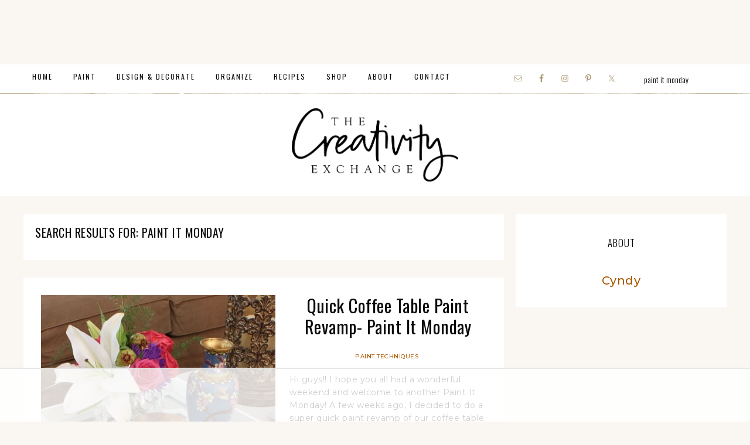

--- FILE ---
content_type: text/html
request_url: https://api.intentiq.com/profiles_engine/ProfilesEngineServlet?at=39&mi=10&dpi=936734067&pt=17&dpn=1&iiqidtype=2&iiqpcid=2adb0744-4aec-47bd-a69e-a45fdacb273b&iiqpciddate=1768775077842&pcid=2405e15a-818c-4fa8-b60c-32026c7518cd&idtype=3&gdpr=0&japs=false&jaesc=0&jafc=0&jaensc=0&jsver=0.33&testGroup=A&source=pbjs&ABTestingConfigurationSource=group&abtg=A&vrref=https%3A%2F%2Fwww.thecreativityexchange.com
body_size: 52
content:
{"abPercentage":97,"adt":1,"ct":2,"isOptedOut":false,"data":{"eids":[]},"dbsaved":"false","ls":true,"cttl":86400000,"abTestUuid":"g_4fa8938d-1d08-4b90-98c6-b1193f4903ef","tc":9,"sid":-1725477455}

--- FILE ---
content_type: text/html; charset=utf-8
request_url: https://www.google.com/recaptcha/api2/aframe
body_size: 268
content:
<!DOCTYPE HTML><html><head><meta http-equiv="content-type" content="text/html; charset=UTF-8"></head><body><script nonce="1IS87Cmxsxk907zaLvV5PA">/** Anti-fraud and anti-abuse applications only. See google.com/recaptcha */ try{var clients={'sodar':'https://pagead2.googlesyndication.com/pagead/sodar?'};window.addEventListener("message",function(a){try{if(a.source===window.parent){var b=JSON.parse(a.data);var c=clients[b['id']];if(c){var d=document.createElement('img');d.src=c+b['params']+'&rc='+(localStorage.getItem("rc::a")?sessionStorage.getItem("rc::b"):"");window.document.body.appendChild(d);sessionStorage.setItem("rc::e",parseInt(sessionStorage.getItem("rc::e")||0)+1);localStorage.setItem("rc::h",'1768775084603');}}}catch(b){}});window.parent.postMessage("_grecaptcha_ready", "*");}catch(b){}</script></body></html>

--- FILE ---
content_type: text/css
request_url: https://ads.adthrive.com/sites/53057454208f222c05b9a281/ads.min.css
body_size: 807
content:
.adthrive-comscore{
margin-bottom:0 !important;
padding-bottom:100px;
background-color: #af9c78;
}

.adthrive-comscore span, .adthrive-ccpa-link, .adthrive-ccpa-link a {
    color: #fff;
    font-family: "Montserrat",sans-serif;
    font-weight: 300;
    font-size: 9px;
    letter-spacing: 2px;
    line-height: 1;
    text-align: center;
    text-transform: uppercase;
    border-top:none;
}

/* confirm click footer ad fix test */
body.adthrive-device-phone .adthrive-footer.adthrive-sticky {
padding-top:0px;
overflow:visible !important;
border-top:0px !important;
}
body.adthrive-device-phone .adthrive-sticky.adthrive-footer>.adthrive-close {
top:-25px !important;
right:0px !important;
border-radius: 0px !important;
line-height: 24px !important;
font-size: 24px !important;
}
/* confirm click footer ad fix test  end */


/* Font Size */
body {
font-size:20px!important;
line-height:1.6;
}
/* END Font Size */


--- FILE ---
content_type: text/plain
request_url: https://rtb.openx.net/openrtbb/prebidjs
body_size: -236
content:
{"id":"aee0c36e-b40c-4e5a-b2b6-b9247701b64d","nbr":0}

--- FILE ---
content_type: text/plain
request_url: https://rtb.openx.net/openrtbb/prebidjs
body_size: -236
content:
{"id":"cb9555d5-a4d1-4834-b19a-3aa6d8757a42","nbr":0}

--- FILE ---
content_type: text/plain
request_url: https://rtb.openx.net/openrtbb/prebidjs
body_size: -236
content:
{"id":"4f99d5a5-1f0f-4581-80c1-21738b0e6bba","nbr":0}

--- FILE ---
content_type: text/plain
request_url: https://rtb.openx.net/openrtbb/prebidjs
body_size: -236
content:
{"id":"abaedc12-6879-4b00-9b3a-7a91e8b1742a","nbr":0}

--- FILE ---
content_type: text/plain; charset=utf-8
request_url: https://ads.adthrive.com/http-api/cv2
body_size: 11949
content:
{"om":["-xNi85QNX5k","012nnesp","03621zun","06htwlxm","0929nj63","0av741zl","0b0m8l4f","0cpicd1q","0iyi1awv","0ka5pd9v","0l51bbpm","0nkew1d9","0sm4lr19","1","10011/3b4b6b88bd3ac925e26c33fe3d42d63d","1011_302_56651430","1011_302_56651545","1011_302_56651692","1011_302_56651697","1011_302_56652054","1011_302_57050982","1011_302_57055686","1011_302_57055873","1011_302_57055986","1011_302_57056021","1019_514444827","1028_8728253","10310289136970_462792978","10310289136970_491345701","10339426-5836008-0","10877374","10ua7afe","110_576777115309199355","110_576857699833602496","110_583548785518836492","11142692","11509227","11519008","11625846","11633448","11707926","1185:1609898140","1185:1610326728","11896988","11928168","11928170","11928172","11928175","11999803","12010080","12010084","12010088","12123650","12142259","12151247","12219633","12219634","124682_623","124684_166","124843_8","124844_19","124848_7","124853_7","12491645","12491656","12500344","13mvd7kb","1606221","1610326628","1610326728","1611092","16x7UEIxQu8","17_23391176","17_23391194","17_23391215","17_23391296","17_24104657","17_24104672","17_24104693","17_24104696","17_24104714","17_24104720","17_24104726","17_24632116","17_24632123","17_24683311","17_24683312","17_24683315","17_24683319","17_24696311","17_24696317","17_24696318","17_24696319","17_24696320","17_24696321","17_24696334","17_24696335","17_24696337","17_24696340","17_24696341","17_24766942","17_24766946","17_24766948","17_24766951","17_24766955","17_24766962","17_24766968","17_24766970","17_24766984","17_24766988","17_24767197","17_24767200","17_24767202","17_24767210","17_24767215","17_24767217","17_24767221","17_24767222","17_24767223","17_24767226","17_24767229","17_24767234","17_24767239","17_24767241","17_24767242","17_24767244","17_24767245","17_24767248","17_24767251","17_24767255","17_24767545","17_24767560","17_24767562","17_24767566","17_24767608","1854604436762657","1891/84814","192987dwrq3","197dwrq3","19ijfw1a","19r1igh7","1IWwPyLfI28","1bmp02l7","1dwefsfs","1h7yhpl7","1m7ow47i","1slaf8if","1vo0zc6d","1zp8pjcw","1zuc5d3f","1zx7wzcw","201672024","202430_200_EAAYACog7t9UKc5iyzOXBU.xMcbVRrAuHeIU5IyS9qdlP9IeJGUyBMfW1N0_","202430_200_EAAYACogfp82etiOdza92P7KkqCzDPazG1s0NmTQfyLljZ.q7ScyBDr2wK8_","20421090_200_EAAYACogyy0RzHbkTBh30TNsrxZR28Ohi-3ey2rLnbQlrDDSVmQyBCEE070_","206_549410","206_549423","2132:42072323","2132:42828301","2132:42828302","2132:44420222","2132:44764998","2132:45327622","2132:45327625","2132:45361388","2132:45410878","2132:45519405","2132:45563097","2132:45563177","2132:45970184","2132:45999649","2132:46039087","2132:46039088","2132:46039549","2132:46039897","2132:46039901","2132:46039902","2149:10868755","2149:12123650","2149:12147059","2149:12151096","2149:12156461","2179:579593739337040696","2179:585139266317201118","2179:587183202622605216","2179:588366512778827143","2179:588463996220411211","2179:588837179414603875","2179:588969843258627169","2179:589289985696794383","2179:589318202881681006","2179:590157627360862445","2179:591283456202345442","2179:594033992319641821","2249:553779915","2249:553782314","2249:581439030","2249:647637518","2249:650628025","2249:657213025","2249:672917669","2249:674673693","2249:680353640","2249:691925891","2249:701278088","2249:703430542","2249:704194990","226226131","226226132","2307:0b0m8l4f","2307:0hly8ynw","2307:0is68vil","2307:0ka5pd9v","2307:19ijfw1a","2307:1zuc5d3f","2307:28u7c6ez","2307:2xe5185b","2307:3o9hdib5","2307:4fk9nxse","2307:4qxmmgd2","2307:4rfhl2qu","2307:5loeumqb","2307:74scwdnj","2307:77gj3an4","2307:814nwzqa","2307:8fdfc014","2307:8orkh93v","2307:9krcxphu","2307:9nex8xyd","2307:9t6gmxuz","2307:a2uqytjp","2307:a566o9hb","2307:abhu2o6t","2307:auyahd87","2307:b41rck4a","2307:be4hm1i2","2307:bj4kmsd6","2307:c1hsjx06","2307:cbg18jr6","2307:ddd2k10l","2307:ejkvoofy","2307:ekv63n6v","2307:fdjuanhs","2307:fmmrtnw7","2307:fphs0z2t","2307:g6418f73","2307:g749lgab","2307:ge4000vb","2307:gp71mc8o","2307:gvotpm74","2307:hauz7f6h","2307:heb21q1u","2307:hf9ak5dg","2307:hzonbdnu","2307:i90isgt0","2307:io73zia8","2307:j5j8jiab","2307:jd035jgw","2307:kecbwzbd","2307:lp37a2wq","2307:mfsmf6ch","2307:np9yfx64","2307:ocnesxs5","2307:ouycdkmq","2307:ox6po8bg","2307:oz3ry6sr","2307:plth4l1a","2307:ppn03peq","2307:qts6c5p3","2307:quk7w53j","2307:rifj41it","2307:rmttmrq8","2307:s2ahu2ae","2307:t73gfjqn","2307:tty470r7","2307:u7p1kjgp","2307:uk9x4xmh","2307:urut9okb","2307:v1oc480x","2307:vkqnyng8","2307:wt0wmo2s","2307:xe7etvhg","2307:xg9x5bs4","2307:xm7xmowz","2307:ykdctaje","2307:zj3di034","2307:zl7bfojw","2307:zui0lm52","2307:zxl8as7s","23786257","239024629","2409_15064_70_85445179","2409_15064_70_85445183","2409_15064_70_85445193","2409_15064_70_85807320","2409_15064_70_85807343","2409_15064_70_85808987","2409_15064_70_85808988","2409_15064_70_85809016","2409_15064_70_86128400","2409_15064_70_86128402","2409_25495_176_CR52055522","2409_25495_176_CR52092918","2409_25495_176_CR52092920","2409_25495_176_CR52092921","2409_25495_176_CR52092922","2409_25495_176_CR52092923","2409_25495_176_CR52092954","2409_25495_176_CR52092956","2409_25495_176_CR52092957","2409_25495_176_CR52092958","2409_25495_176_CR52092959","2409_25495_176_CR52150651","2409_25495_176_CR52153849","2409_25495_176_CR52175340","2409_25495_176_CR52178314","2409_25495_176_CR52178315","2409_25495_176_CR52178316","2409_25495_176_CR52186411","2409_25495_176_CR52188001","2409_25495_176_CR52226369","24598434","24598436","246453835","24694809","24694813","24732878","25048198","25048618","25_0l51bbpm","25_13mvd7kb","25_49i1fha2","25_4tgls8cg","25_4zai8e8t","25_52qaclee","25_53v6aquw","25_6bfbb9is","25_87z6cimm","25_8b5u826e","25_9l06fx6u","25_b53no4x6","25_bukxj5lt","25_cfnass1q","25_dwjp56fe","25_e0z9bgr8","25_edspht56","25_fjzzyur4","25_gypb2tdl","25_hgrz3ggo","25_hueqprai","25_i776wjt4","25_m2n177jy","25_op9gtamy","25_oz31jrd0","25_pvjtapo1","25_pz8lwofu","25_sgaw7i5o","25_sqmqxvaf","25_t2dlmwva","25_ti0s3bz3","25_tqejxuf9","25_utberk8n","25_uwon4xgh","25_v6qt489s","25_w3ez2pdd","25_x716iscu","25_xz6af56d","25_yi6qlg3p","25_ztlksnbe","25_zwzjgvpw","262592","2662_199916_8153721","2662_200562_8166422","2662_200562_8168520","2676:85807305","2676:85807307","2676:85807318","2676:85807320","2676:85807326","2676:85807343","2676:85807351","2711_64_11999803","2711_64_12142265","2711_64_12147059","2711_64_12151096","2711_64_12151247","2711_64_12156460","2711_64_12160736","2715_9888_262592","2715_9888_547869","2715_9888_549410","2715_9888_551337","2760:176_CR52092921","2760:176_CR52175339","27s3hbtl","28925636","28933536","28u7c6ez","29102835","29414696","29414711","29414845","2974:8166427","2974:8168473","2974:8168475","2974:8168479","2974:8168483","2974:8168520","2974:8168537","2974:8168539","2974:8168586","29_695879898","29_696964702","2_206_554442","2_206_554443","2_206_554470","2_206_554471","2_206_554478","2f3772c7-5c62-4e52-a7ef-a021f13bb964","2v4qwpp9","2wj90v7b","2xe5185b","2y5a5qhb","2y8cdpp5","2yor97dj","3003185","306_23391206","306_23391296","306_24104633","306_24632110","306_24683311","306_24732878","306_24766937","306_24766956","306_24766970","306_24766986","306_24766988","306_24767215","306_24767217","306_24767234","306_24767239","306_24767248","307c85fb-e231-4f4c-a7a9-3e7b9c3be788","308_125204_11","31qdo7ks","32735354","32j56hnc","33156907","33419345","33419362","33603859","33604490","33605023","33627470","33627671","33865078","33iu1mcp","34182009","34534170","3490:CR52055522","3490:CR52092918","3490:CR52092920","3490:CR52092921","3490:CR52092923","3490:CR52092956","3490:CR52175340","3490:CR52178315","3490:CR52178316","3490:CR52212688","3490:CR52223725","3490:CR52223939","34945989","3658_136236_fphs0z2t","3658_15032_5loeumqb","3658_15078_emgupcal","3658_15078_u5zlepic","3658_153983_rmttmrq8","3658_153983_xm7xmowz","3658_157655_dif1fgsg","3658_175625_be4hm1i2","3658_18152_gvotpm74","3658_229286_kniwm2we","3658_603555_bj4kmsd6","3658_629625_wu5qr81l","3658_67113_0ka5pd9v","369e82d8-d183-4595-b645-392508f6bc1f","36_46_11063302","36_46_11125455","36_46_11274704","36_46_11632314","36_46_11881007","36_46_11999803","36_46_12147059","36_46_12151096","3702_139777_24765461","3702_139777_24765466","3702_139777_24765468","3702_139777_24765477","3702_139777_24765483","3702_139777_24765484","3702_139777_24765527","3702_139777_24765529","3702_139777_24765530","3702_139777_24765534","3702_139777_24765537","3702_139777_24765540","3702_139777_24765544","3702_139777_24765546","3702_139777_24765548","3702_139777_24765550","381513943572","38557829","38557850","39303318","39350186","39364467","3LMBEkP-wis","3o6augn1","3v2n6fcp","4083IP31KS139b2f701a7c1388ff49322251e17e0518","4083IP31KS13kodabuilt_5b7ef","4083IP31KS13kodabuilt_e0031","409_189392","409_189409","409_192565","409_216326","409_216366","409_216386","409_216396","409_216402","409_216406","409_216416","409_216496","409_216504","409_220149","409_223589","409_223593","409_223599","409_225978","409_225980","409_225982","409_225983","409_225987","409_225988","409_225990","409_225992","409_226312","409_226321","409_226322","409_226324","409_226326","409_226332","409_226334","409_226342","409_226346","409_226352","409_226354","409_226356","409_226361","409_226370","409_226371","409_227223","409_227224","409_227226","409_227228","409_227235","409_227239","409_227260","409_228054","409_228055","409_228070","409_228089","409_228351","409_228354","409_228356","409_228358","409_228362","409_228367","409_228370","409_228371","409_228373","409_228378","409_228380","409_228381","409_228382","409_228385","409_230714","409_230717","409_230721","42072323","42146013","42604842","42828301","43163373","43163411","43163413","43919974","43919984","43919985","43919986","439246469228","43ij8vfd","44023623","444361067","44629254","44764998","44fe9a93-79f2-4680-9724-6c790ca2232d","45519398","45519405","458901553568","45astvre","46038726","46039086","46039087","46039466","46039823","46039897","46039900","462613276","4642109_46_12123650","4642109_46_12142259","46_12123650","46_12142259","47192068","481703827","485027845327","48574670","48574716","48579735","48586808","48594493","48673577","48673971","48739100","48739106","48877306","48ffbc2a-0ed9-45e8-8f63-effe8fc7951e","49039749","4941618","4947806","4972640","4992382","4afca42j","4aqwokyz","4fk9nxse","4qks9viz","4qxmmgd2","4rfhl2qu","4tgls8cg","4zai8e8t","50262962","50447579","50479792","50938174","51372084","52136743","52136747","521_425_203499","521_425_203500","521_425_203501","521_425_203502","521_425_203504","521_425_203505","521_425_203506","521_425_203507","521_425_203508","521_425_203509","521_425_203513","521_425_203514","521_425_203515","521_425_203516","521_425_203517","521_425_203518","521_425_203519","521_425_203523","521_425_203524","521_425_203525","521_425_203526","521_425_203529","521_425_203530","521_425_203534","521_425_203535","521_425_203536","521_425_203538","521_425_203542","521_425_203543","521_425_203544","521_425_203608","521_425_203609","521_425_203611","521_425_203614","521_425_203615","521_425_203617","521_425_203621","521_425_203623","521_425_203624","521_425_203632","521_425_203633","521_425_203635","521_425_203636","521_425_203644","521_425_203645","521_425_203647","521_425_203650","521_425_203651","521_425_203653","521_425_203654","521_425_203656","521_425_203657","521_425_203659","521_425_203668","521_425_203669","521_425_203671","521_425_203674","521_425_203675","521_425_203677","521_425_203678","521_425_203680","521_425_203681","521_425_203683","521_425_203686","521_425_203687","521_425_203689","521_425_203691","521_425_203692","521_425_203693","521_425_203694","521_425_203695","521_425_203696","521_425_203699","521_425_203700","521_425_203702","521_425_203703","521_425_203705","521_425_203706","521_425_203708","521_425_203709","521_425_203712","521_425_203713","521_425_203714","521_425_203715","521_425_203718","521_425_203720","521_425_203728","521_425_203729","521_425_203730","521_425_203731","521_425_203732","521_425_203733","521_425_203735","521_425_203736","521_425_203738","521_425_203741","521_425_203742","521_425_203744","521_425_203745","521_425_203863","521_425_203864","521_425_203867","521_425_203868","521_425_203871","521_425_203874","521_425_203877","521_425_203878","521_425_203879","521_425_203880","521_425_203882","521_425_203884","521_425_203885","521_425_203887","521_425_203890","521_425_203892","521_425_203893","521_425_203894","521_425_203897","521_425_203898","521_425_203900","521_425_203901","521_425_203905","521_425_203908","521_425_203909","521_425_203912","521_425_203917","521_425_203918","521_425_203921","521_425_203924","521_425_203926","521_425_203928","521_425_203932","521_425_203933","521_425_203934","521_425_203936","521_425_203938","521_425_203939","521_425_203940","521_425_203943","521_425_203945","521_425_203946","521_425_203947","521_425_203950","521_425_203951","521_425_203952","521_425_203956","521_425_203957","521_425_203958","521_425_203959","521_425_203961","521_425_203965","521_425_203969","521_425_203970","521_425_203972","521_425_203973","521_425_203975","521_425_203976","521_425_203977","521_425_203981","521_425_203982","522709","52366877","524182006","52qaclee","5314c6e2-8a03-494e-b87c-27ebc1b51f13","5316_139700_09c5e2a6-47a5-417d-bb3b-2b2fb7fccd1e","5316_139700_16d52f38-95b7-429d-a887-fab1209423bb","5316_139700_4589264e-39c7-4b8f-ba35-5bd3dd2b4e3a","5316_139700_5101955d-c12a-4555-89c2-be2d86835007","5316_139700_7ffcb809-64ae-49c7-8224-e96d7c029938","5316_139700_83b9cb16-076b-42cd-98a9-7120f6f3e94b","5316_139700_87802704-bd5f-4076-a40b-71f359b6d7bf","5316_139700_8f247a38-d651-4925-9883-c24f9c9285c0","5316_139700_90aab27a-4370-4a9f-a14a-99d421f43bcf","5316_139700_9a3bafb0-c9ab-45f3-b86c-760a494d70d0","5316_139700_af6bd248-efcd-483e-b6e6-148c4b7b9c8a","5316_139700_bd0b86af-29f5-418b-9bb4-3aa99ec783bd","5316_139700_cbda64c5-11d0-46f9-8941-2ca24d2911d8","5316_139700_cebab8a3-849f-4c71-9204-2195b7691600","5316_139700_d1a8183a-ff72-4a02-b603-603a608ad8c4","5316_139700_d1c1eb88-602b-4215-8262-8c798c294115","5316_139700_de0a26f2-c9e8-45e5-9ac3-efb5f9064703","5316_139700_e3299175-652d-4539-b65f-7e468b378aea","5316_139700_e57da5d6-bc41-40d9-9688-87a11ae6ec85","5316_139700_e819ddf5-bee1-40e6-8ba9-a6bd57650000","5316_139700_ed348a34-02ad-403e-b9e0-10d36c592a09","5316_139700_f7be6964-9ad4-40ba-a38a-55794e229d11","5316_139700_fa236cca-ca9a-4bf2-9378-bb88660c2c0e","53v6aquw","542854698","54563244","549410","549423","55090564","55092222","5510:cymho2zs","5510:kecbwzbd","5510:ouycdkmq","5510:p0yfzusz","5510:quk7w53j","5510:uk9x4xmh","5510:v9k6m2b0","55116643","55167461","55177673","55344524","553781814","553782314","553799","553804","553950","554460","554465","5563_66529_OADD2.10239402530587_1GDQ9HISWK1V8GZD7","5563_66529_OADD2.1316115555006035_1BOR557HKKGBS8T","5563_66529_OADD2.1323812136496666_1CW883VJQSW1476","5563_66529_OADD2.1323812136496682_1EMMOLU55CIQ7ZZ","5563_66529_OADD2.1326011159790380_1WMLD4HUE15VG23","5563_66529_OADD2.1326011159790428_1XQ974XJWSM50H9","5563_66529_OADD2.7284328140866_1BGO6DQ8INGGSEA5YJ","5563_66529_OADD2.7284328140867_1QMTXCF8RUAKUSV9ZP","5563_66529_OADD2.7284328163393_196P936VYRAEYC7IJY","5563_66529_OADD2.7353135342693_1BS2OU32JMDL1HFQA4","5563_66529_OADD2.7353135343869_1G0D9YQUG9JX02VYLG","5563_66529_OADD2.7353139434764_1J03LKV3AK41MUDV8R","5563_66529_OADD2.7353139434767_1YTRZTK38UE4FT14JR","5563_66529_OADD2.7490527994924_1TBB6Q9KJTLGJPS73D","5563_66529_OADD2.7902842467830_1H35LDI74OC2J4TOYK","5563_66529_OAIP.104c050e6928e9b8c130fc4a2b7ed0ac","5563_66529_OAIP.1a822c5c9d55f8c9ff283b44f36f01c3","5563_66529_OAIP.1d05538f9d7b693cfd9da562810ee31a","5563_66529_OAIP.2bcbe0ac676aedfd4796eb1c1b23f62f","5563_66529_OAIP.42b6cf446e6e28a6feded14340c6b528","5563_66529_OAIP.4d6d464aff0c47f3610f6841bcebd7f0","5563_66529_OAIP.7139dd6524c85e94ad15863e778f376a","5563_66529_OAIP.9fe96f79334fc85c7f4f0d4e3e948900","5563_66529_OAIP.e577cb7e1e095536c88e98842156467a","55763523","557_409_216366","557_409_216396","557_409_216406","557_409_216606","557_409_220139","557_409_220149","557_409_220159","557_409_220343","557_409_220344","557_409_223589","557_409_225988","557_409_225990","557_409_225992","557_409_226312","557_409_228055","557_409_228064","557_409_228074","557_409_228077","557_409_228087","557_409_228105","557_409_228113","557_409_228348","557_409_228349","557_409_228351","557_409_228354","557_409_228363","557_409_228370","557_409_230714","557_409_230716","557_409_230718","558_93_0sm4lr19","558_93_13mvd7kb","558_93_4tgls8cg","558_93_m2n177jy","558_93_op9gtamy","558_93_ox6po8bg","558_93_oz31jrd0","558_93_uk9x4xmh","558_93_x716iscu","558_93_yi6qlg3p","558_93_ztlksnbe","558_93_zwzjgvpw","55965333","5626536529","56341213","5636:12023788","56635908","56635945","56635955","566561477","56794606","56824595","5726594343","576777115309199355","576857699833602496","579199547309811353","579593739337040696","58310259131_553781814","583652883178231326","585139266317201118","587183202622605216","58740487","588366512778827143","588463996220411211","588837179414603875","588969843258627169","589318202881681006","590157627360862445","591283456202345442","593674671","594033992319641821","59751572","59813347","59817831","59818357","59818490","59873208","59873222","59873223","59873224","59873227","59873228","59873230","59873231","5989_28443_701278089","5989_84349_553781814","5auirdnp","5gc3dsqf","5ia3jbdy","5iujftaz","60105833","60168597","6026507537","60398502","60618611","60728045","60858806","609577512","60f5a06w","61054721","61102880","61174500","61174524","61210719","61213159","61823068","618576351","618876699","61900466","61901937","619089559","61916211","61916223","61916225","61916229","61916233","61932920","61932925","61932933","61932948","61932957","620646535428","62187798","62217768","6226505231","6226505239","6226507991","6226508011","6226508465","6226522293","6226528671","6226528713","6226530649","6250_66552_1078081054","625317146","627225143","627227759","627290883","627309156","627309159","627506494","627506665","62793767","628015148","628086965","628153053","628222860","628223277","628360582","628444259","628444262","628444349","628444433","628444439","628456307","628456310","628456313","628456379","628456382","628456391","628622163","628622166","628622169","628622172","628622175","628622178","628622241","628622244","628622247","628622250","628683371","628687043","628687157","628687460","628687463","628803013","628841673","628990952","629007394","629009180","629167998","629168001","629168010","629168565","629171196","629171202","629234167","629255550","629350437","62946743","62946748","62946751","629488423","62959980","62977989","62978299","62980343","62980385","62981075","629817930","62981822","62987257","629984747","62eb7723-08b3-4971-9010-832e6c265b04","630137823","63063274","63088923","63088924","63088927","63088929","6365_61796_729220897126","6365_61796_741594892944","6365_61796_742174851279","6365_61796_784844652399","6365_61796_784880263591","6365_61796_784880274628","6365_61796_784880275132","6365_61796_784880275657","6365_61796_784971491009","6365_61796_785326944429","6365_61796_785326944648","6365_61796_785360426836","6365_61796_785452909130","6365_61796_790586041893","6365_61796_790703534138","6365_61796_792723155707","636910768489","63t6qg56","648104664","651637446","651637459","651637461","651637462","659216891404","659319566","659713728691","661537341004","668547445","668547504","668547507","66_7sft1slzvg2i5ftvpw6w","66_l9p04jlsh0layhwexfkk","670_9916_514411517","670_9916_628990318","670_9916_686690145","670_9916_703671438","670_9916_704078402","673321656","67swazxr","680_99480_692218898","680_99480_700109389","680_99480_700109391","680_99480_700109393","688070999","688078501","689346751","690_99485_1610326728","693085170","695879864","695879872","695879875","695879895","695879898","695879901","695879922","695879935","696314600","696332890","696496012","696496021","696964698","697189861","697189865","697189873","697189874","697189885","697189927","697189936","697189938","697189950","697189963","697189985","697189999","697190012","697190016","697190101","697241337","697525780","697525781","697525791","697525793","697525795","697525805","697525808","697525824","697525832","697876986","697876988","697876994","697876997","697876998","697876999","697877001","697893211","697893306","697893422","698637253","698637276","698637285","698637296","698637300","699457526","699485912","699657067412","699729012","699812344","699812857","699813340","699824707","6bfbb9is","6lmy2lg0","6mrds7pc","6p9v1joo","6rbncy53","6s659p8z","700109389","700109399","700945725","701049337","701083007","701083162","701145731","701276081","701278088","702397981","702423494","702675162","702759424","702759441","702759574","702759619","702759627","702759712","70_74987692","70_83443027","70_83443042","712278994058","720234615065","720906082232","721006628552","721118707658","722434589030","723991969382","724272994705","726223570444","730465715401","730507592153","734192830920","7354_138543_79096186","7354_138543_79507247","7354_138543_79507252","7354_138543_85445183","7354_138543_85807320","7354_138543_85807343","7354_138543_85807351","7354_138543_85808988","7354_138543_86470606","7399209","750261711487","76h4vfa0","77gj3an4","786021176832","78827816","790703534324","79096173","792723161929","794di3me","7963618","7967432","7969_149355_19682095","7969_149355_42072323","7969_149355_43672714","7969_149355_44420222","7969_149355_45361388","7969_149355_45562715","7969_149355_45941257","7969_149355_45999649","7969_149355_45999652","7cmeqmw8","7fc6xgyo","7i30xyr5","7ia89j7y","7jvs1wj8","7pmot6qj","7qIE6HPltrY","7vlmjnq0","7xb3th35","80070383","80070391","80072814","80072819","80072821","80072827","80072838","80072839","805nc8dt","80ec5mhd","81103019","814nwzqa","8152859","8152878","8152879","8153722","8153725","8153732","8153741","8153743","8166427","8168539","8341_230731_579199547309811353","8341_230731_579593739337040696","8341_230731_585139266317201118","8341_230731_587183202622605216","8341_230731_588366512778827143","8341_230731_588463996220411211","8341_230731_588837179414603875","8341_230731_588969843258627169","8341_230731_589289985696794383","8341_230731_589318202881681006","8341_230731_590157627360862445","8341_230731_591283456202345442","8341_230731_594033992319641821","83443036","83443827","83443883","83448049","84578111","84578122","84578144","85444939","85445175","85445179","85445183","85445193","85445211","85807294","85807305","85807320","85807326","85808977","85808987","85809004","85809005","85809006","85809016","85809022","85809034","85809037","85809040","85809046","85809052","85809095","85943194","86112923","86509222","86509226","86509229","86888318","87z6cimm","8ax1f5n9","8b5u826e","8fdfc014","8h2982gdw0u","8h2gdw0u","8orkh93v","8pxqjur8","8r5x1f61","8y2y355b","9010/ba9f11025c980a17f6936d2888902e29","9057/0328842c8f1d017570ede5c97267f40d","9057/211d1f0fa71d1a58cabee51f2180e38f","9057/231dc6cdaab2d0112d8c69cdcbfdf9e9","9057/37a3ff30354283181bfb9fb2ec2f8f75","9057/3f44e3a14f74561bf3f438b52059a24e","9097139","90_11928168","90_11928175","90_12219552","90_12219555","90_12219562","90_12219591","90_12219631","90_12219634","90_12441747","90_12441761","90_12491645","90_12491656","90_12552078","90_12552088","90_12837806","90zjqu77","91950635","91950640","91950685","93azyd79","967bb842-1bdf-450b-bb8e-1867d1a45bfa","97_8152859","97_8152878","97_8152879","97fzsz2a","97tc94in","98xzy0ek","9dee7533-cf8c-47ae-89b2-358809fa02db","9e1x2zdt","9fae1f47-8c37-41e8-befc-dcb9c8b426d3","9krcxphu","9l06fx6u","9nex8xyd","9r15vock","9rqgwgyb","9t6gmxuz","9wmwe528","E8gwJoXQrNX8PRib3nnR","LotYqaq9D44","MJIb-cjHMzw","QWY4kDSWU2M","SJE22kX-KcQ","YM34v0D1p1g","YlnVIl2d84o","a0oxacu8","a1vt6lsg","a2uqytjp","a566o9hb","a9rnhyzc","a_LUskvSukE","aa84jjkn","abhu2o6t","ad93t9yy","ag5h5euo","ajbyfzx8","akt5hkea","auyahd87","axw5pt53","b3sqze11","b41rck4a","b7pix5ad","b90cwbcd","b92989wkm10","b99wkm10","be4hm1i2","bhcgvwxj","bj2984kmsd6","bj4kmsd6","bmvwlypm","bpwmigtk","bu0fzuks","c-Mh5kLIzow","c1298hsjx06","c1hsjx06","c25t9p0u","c75hp4ji","c92c9760-10b5-495d-8b1f-b3d311ae7efc","cd29840m5wq","cd40m5wq","cegbqxs1","cfnass1q","cki44jrm","co17kfxk","coezr8wp","cpn7gwek","cqant14y","cr-1oplzoysu9vd","cr-1oplzoysuatj","cr-1oplzoysubwe","cr-1oplzoysubxe","cr-3kc0l701uatj","cr-5dqze5bju9vd","cr-6ovjht2eu9vd","cr-6ovjht2euatj","cr-6ovjht2eubwe","cr-6ovjht2eubxe","cr-72occ8oluatj","cr-72occ8olubwe","cr-8ku72n5v39rgv2","cr-96xuyi1xu8rm","cr-96xuyi3su8rm","cr-96xuyi4xu8rm","cr-97pzzgzrubqk","cr-97y25lzsubqk","cr-98q00h3tu8rm","cr-98qyxd8vubqk","cr-98ru5j2subxf","cr-98ru5j2tu8rm","cr-98ru5j2tu9xg","cr-98ru5j2tubxf","cr-98utwg3tu8rm","cr-98utwg3tu9xg","cr-98utwg4tu8rm","cr-98utwg4tu9xg","cr-98uyyd6xu8rm","cr-98uyyd6xu9xg","cr-98xw3lzvubxf","cr-99bo9kj0u9vd","cr-9hxzbqc08jrgv2","cr-Bitc7n_p9iw__vat__49i_k_6v6_h_jce2vj5h_9v3kalhnq","cr-Bitc7n_p9iw__vat__49i_k_6v6_h_jce2vj5h_G0l9Rdjrj","cr-Bitc7n_p9iw__vat__49i_k_6v6_h_jce2vj5h_KnXNU4yjl","cr-Bitc7n_p9iw__vat__49i_k_6v6_h_jce2vj5h_PxWzTvgmq","cr-Bitc7n_p9iw__vat__49i_k_6v6_h_jce2vj5h_Sky0Cdjrj","cr-Bitc7n_p9iw__vat__49i_k_6v6_h_jce2vj5h_ZUFnU4yjl","cr-Bitc7n_p9iw__vat__49i_k_6v6_h_jce2vj5h_buspHgokm","cr-Bitc7n_p9iw__vat__49i_k_6v6_h_jce2vj5h_zKxG6djrj","cr-Bitc7n_p9iw__vat__49i_k_6v6_h_jce2vm6d_6bZbwgokm","cr-Bitc7n_p9iw__vat__49i_k_6v6_h_jce2vm6d_CrwGxdjrj","cr-Bitc7n_p9iw__vat__49i_k_6v6_h_jce2vm6d_U5356gokm","cr-Bitc7n_p9iw__vat__49i_k_6v6_h_jce2vm6d_ckZpqgokm","cr-Bitc7n_p9iw__vat__49i_k_6v6_h_jce2vm6d_df3rllhnq","cr-a9s2xe7rubwj","cr-a9s2xe8tubwj","cr-a9s2xf6xubwj","cr-a9s2xf8vubwj","cr-a9s2xfzsubwj","cr-a9s2xfzvubwj","cr-a9s2xgzrubwj","cr-aaqt0j4wubwj","cr-aaqt0j5vubwj","cr-aaqt0j7qubwj","cr-aaqt0j8subwj","cr-aaqt0j8yubwj","cr-aaqt0k1pubwj","cr-aaqt0k1vubwj","cr-aav1zg0qubwj","cr-aav1zg0rubwj","cr-aav1zg0wubwj","cr-aav1zg1rubwj","cr-aav22g0subwj","cr-aav22g0wubwj","cr-aav22g0yubwj","cr-aav22g1pubwj","cr-aav22g1subwj","cr-aav22g2wubwj","cr-aav22g2yubwj","cr-aav22g3pubwj","cr-aavwye0vubwj","cr-aavwye0wubwj","cr-aavwye1subwj","cr-aavwye1uubwj","cr-aawz1h8uubwj","cr-aawz1i3xubwj","cr-aawz2m3subwj","cr-aawz2m3vubwj","cr-aawz2m4uubwj","cr-aawz2m4vubwj","cr-aawz2m4wubwj","cr-aawz2m4yubwj","cr-aawz2m5xubwj","cr-aawz2m6pubwj","cr-aawz2m6qubwj","cr-aawz2m7tubwj","cr-aawz2m7wubwj","cr-aawz3f0uubwj","cr-aawz3f0wubwj","cr-aawz3f1qubwj","cr-aawz3f1rubwj","cr-aawz3f1yubwj","cr-aawz3f2tubwj","cr-aawz3f3qubwj","cr-aawz3f3tubwj","cr-aawz3f3uubwj","cr-aawz3f3xubwj","cr-aawz3f3yubwj","cr-aawz3f4qubwj","cr-aawz3i2tubwj","cr-aawz3i8tubwj","cr-aawz3jzsubwj","cr-aepqm9vquatj","cr-c5zb4r7iu9vd","cr-c5zb4r7iuatj","cr-c5zb4r7iubwe","cr-ccr05f8w17tmu","cr-cfqw0i6pu7tmu","cr-cz5eolb5uatj","cr-cz5eolb5ubxe","cr-eevz5d0ty7tmu","cr-f6puwm2xw7tf1","cr-f6puwm2yw7tf1","cr-gaqt1_k4quarey7qntt","cr-ghun4f53u9vd","cr-ghun4f53uatj","cr-ghun4f53ubwe","cr-ghun4f53ubxe","cr-h6q46o706lrgv2","cr-hxf9stx0uatj","cr-j608wonbu9vd","cr-kz4ol95lu9vd","cr-kz4ol95lubwe","cr-lg354l2uvergv2","cr-lgltwru3uatj","cr-lj2vgezauatj","cr-nv6lwc1iu9vd","cr-nv6lwc1iubwe","cr-p03jl497u9vd","cr-p03jl497uatj","cr-p03jl497ubwe","cr-p03jl497ubxe","cr-sk1vaer4u9vd","cr-sk1vaer4ubwe","cr-w5suf4cpu9vd","cr-w5suf4cpuatj","cr-wvy9pnlnu9vd","cr-wvy9pnlnuatj","cr-wvy9pnlnubwe","cr-wvy9pnlnubxe","cr-x5xes1ejubwe","cr-x5xes1ejubxe","cr-xu1ullzyuatj","cv2huqwc","cymho2zs","czt3qxxp","d4pqkecm","d8298ijy7f2","d8ijy7f2","da298w00eve","daw00eve","dd298d2k10l","ddd2k10l","de66hk0y","dg2WmFvzosE","dhd27ung","dif1fgsg","dlhzctga","dlvawbka","dsugp5th","dwghal43","dwjp56fe","dzn3z50z","e0298z9bgr8","e1a2wlmi","e26xdxpa","e2aa37f6-86f3-4c6d-b1f9-e976041db43d","e2c76his","e406ilcq","e987b7e5-fc15-4517-9238-af740597f70d","eb9vjo1r","edspht56","ek298ocpzhh","ekocpzhh","ekv63n6v","em6rk9k7","ev298edu5hh","extremereach_creative_76559239","ey8vsnzk","f0u03q6w","f3craufm","fde1r3pi","fdujxvyb","feueU8m1y4Y","fjp0ceax","fjzzyur4","fmbxvfw0","fmmrtnw7","fp298hs0z2t","fphs0z2t","fryszyiz","ft298guiytk","ft79er7MHcU","fv85xz0v","g2ozgyf2","g4iapksj","g4kw4fir","g529811rwow","g5egxitt","g749lgab","g7t6s6ge","g9z79oc7","ge4000vb","ghoftjpg","gp71mc8o","gvotpm74","gy298pb2tdl","h32sew6s","h5298p8x4yp","h5p8x4yp","h9sd3inc","hauz7f6h","heb21q1u","hf319i4c","hf9ak5dg","hf9btnbz","hg298rz3ggo","hgrz3ggo","ho8u3j47","homyiq6b","hqz7anxg","hr5uo0z9","hu2988cf63l","hueqprai","hxxrc6st","hzonbdnu","i2aglcoy","i729876wjt4","i776wjt4","i7sov9ry","i8q65k6g","i90isgt0","iBdYM1k_yhs","id2edyhf","il4akcvq","ingwich9","j39smngx","j4r0agpc","j5j8jiab","jci9uj40","jd035jgw","jd298035jgw","jonxsolf","jox7do5h","jr169syq","jxrvgonh","k6mxdk4o","kecbwzbd","kirpdbip","kk5768bd","kniwm2we","ksaxiumz","ksrdc5dk","l0qkeplj","l1keero7","l9xck988","lPs2ouA9W3E1sExvlTay","lc298408s2k","lc408s2k","lj985yd3","ljai1zni","ll8m2pwk","lmkhu9q3","lp37a2wq","lqik9cb3","ls74a5wb","ls8qobn6","lu0m1szw","lui7w03k","lz23iixx","m2n177jy","m3wzasds","m9tz4e6u","mf2989hp67j","mf9hp67j","mfsmf6ch","min949in","mmr74uc4","mne39gsk","mnzinbrt","mtsc0nih","mv298tp3dnv","mvtp3dnv","mvuymr5k","n01ci1xj","n02986kpcfp","n06kpcfp","n06vfggs","n1nubick","n3egwnq7","n9sgp7lz","n9xxyakp","ndestypq","nfucnkws","np9yfx64","npdrkirq","nr0pnn97","nrlkfmof","nv0uqrqm","nv5uhf1y","o1298jh90l5","o1jh90l5","o4jf439x","oc298zmkbuu","ocnesxs5","oczmkbuu","oe31iwxh","ofoon6ir","ofr83ln0","op9gtamy","ot91zbhz","ou298ycdkmq","ouycdkmq","ov298eppo2h","oveppo2h","ox6po8bg","oz2983ry6sr","oz31jrd0","oz3ry6sr","p0yfzusz","p7176b0m","pi6u4hm4","pilv78fi","pl298th4l1a","plth4l1a","poc1p809","ppn03peq","prq4f8da","pte4wl23","pxjRKdM1cbg","pyknyft8","pz8lwofu","q9I-eRux9vU","q9plh3qd","qM1pWMu_Q2s","qa298oxvuy4","qaoxvuy4","qeds4xMFyQE","qen3mj4l","qqvgscdx","qts6c5p3","qu298k7w53j","quk7w53j","qxyinqse","r3298co354x","r35763xz","r3co354x","r8esj0oh","rcfcy8ae","riaslz7g","risjxoqk","rmttmrq8","rrlikvt1","rue4ecys","rxj4b6nw","s2ahu2ae","s4s41bit","s5gryn6u","sagk476t","scpvMntwtuw","sgaw7i5o","sk2984ge5lf","sk3ffy7a","sk4ge5lf","sl8m2i0l","soyitx9g","sslkianq","st298jmll2q","t2298dlmwva","t2dlmwva","t34l2d9w","t58zjs8i","t5kb9pme","t73gfjqn","ta3n09df","tc6309yq","ti0s3bz3","tnakk8xp","tomxatk9","tp444w6e","tqejxuf9","tsa21krj","tsf8xzNEHyI","twc88lda","u7p1kjgp","u82nwuzIdQNIm8CmXv0Q","ubykfntq","uhebin5g","uip3qtm9","uk9x4xmh","ulu6uool","urut9okb","ut42112berk8n","utberk8n","uthwjnbu","uwbokqxg","uy5wm2fg","v1oc480x","v224plyd","v2iumrdh","v6jdn8gd","v6qt489s","v7298zckht2","v9k6m2b0","vNGjpPnIyoA","ven7pu1c","vj7hzkpp","vkqnyng8","vnc30v3n","vosqszns","w1ws81sy","w3ez2pdd","w5298et7cv9","w5et7cv9","w6eb7c37","w82ynfkl","w8CHPvDNtmj9ysk435xp","wFBPTWkXhX8","wad8wu7g","waryafvp","wix9gxm5","wk7ju0s9","wm6Sc8uBj0A","wt0wmo2s","wu5qr81l","wxfnrapl","x716iscu","x9yz5t0i","xafmw0z6","xdaezn6y","xe2987etvhg","xe298jccf8o","xe7etvhg","xha9gvui","xhcpnehk","xm7xmowz","xpw0uofz","xswz6rio","xtxa8s2d","xwhet1qh","xz421126af56d","xz6af56d","xzwdm9b7","y51tr986","y6mvqh9c","ybxj3ex8","ygmhp6c6","yi6qlg3p","yl0m4qvg","yq5t5meg","yvwm7me2","zaiy3lqy","zfexqyi5","zi298bvsmsx","ziox91q0","zj3di034","ztlksnbe","zui0lm52","zvdz58bk","zvfjb0vm","zwzjgvpw","zxl8as7s","7979132","7979135"],"pmp":[],"adomains":["1md.org","a4g.com","about.bugmd.com","acelauncher.com","adameve.com","adelion.com","adp3.net","advenuedsp.com","aibidauction.com","aibidsrv.com","akusoli.com","allofmpls.org","arkeero.net","ato.mx","avazutracking.net","avid-ad-server.com","avid-adserver.com","avidadserver.com","aztracking.net","bc-sys.com","bcc-ads.com","bidderrtb.com","bidscube.com","bizzclick.com","bkserving.com","bksn.se","brightmountainads.com","bucksense.io","bugmd.com","ca.iqos.com","capitaloneshopping.com","cdn.dsptr.com","clarifion.com","clean.peebuster.com","cotosen.com","cs.money","cwkuki.com","dallasnews.com","dcntr-ads.com","decenterads.com","derila-ergo.com","dhgate.com","dhs.gov","digitaladsystems.com","displate.com","doyour.bid","dspbox.io","envisionx.co","ezmob.com","fla-keys.com","fmlabsonline.com","g123.jp","g2trk.com","gadgetslaboratory.com","gadmobe.com","getbugmd.com","goodtoknowthis.com","gov.il","grosvenorcasinos.com","guard.io","hero-wars.com","holts.com","howto5.io","http://bookstofilm.com/","http://countingmypennies.com/","http://fabpop.net/","http://folkaly.com/","http://gameswaka.com/","http://gowdr.com/","http://gratefulfinance.com/","http://outliermodel.com/","http://profitor.com/","http://tenfactorialrocks.com/","http://vovviral.com/","https://instantbuzz.net/","https://www.royalcaribbean.com/","ice.gov","imprdom.com","justanswer.com","liverrenew.com","longhornsnuff.com","lovehoney.com","lowerjointpain.com","lymphsystemsupport.com","meccabingo.com","media-servers.net","medimops.de","miniretornaveis.com","mobuppsrtb.com","motionspots.com","mygrizzly.com","myiq.com","myrocky.ca","national-lottery.co.uk","nbliver360.com","ndc.ajillionmax.com","nibblr-ai.com","niutux.com","nordicspirit.co.uk","notify.nuviad.com","notify.oxonux.com","own-imp.vrtzads.com","paperela.com","paradisestays.site","parasiterelief.com","peta.org","pfm.ninja","photoshelter.com","pixel.metanetwork.mobi","pixel.valo.ai","plannedparenthood.org","plf1.net","plt7.com","pltfrm.click","printwithwave.co","privacymodeweb.com","rangeusa.com","readywind.com","reklambids.com","ri.psdwc.com","royalcaribbean.com","royalcaribbean.com.au","rtb-adeclipse.io","rtb-direct.com","rtb.adx1.com","rtb.kds.media","rtb.reklambid.com","rtb.reklamdsp.com","rtb.rklmstr.com","rtbadtrading.com","rtbsbengine.com","rtbtradein.com","saba.com.mx","safevirus.info","securevid.co","seedtag.com","servedby.revive-adserver.net","shift.com","simple.life","smrt-view.com","swissklip.com","taboola.com","tel-aviv.gov.il","temu.com","theoceanac.com","track-bid.com","trackingintegral.com","trading-rtbg.com","trkbid.com","truthfinder.com","unoadsrv.com","usconcealedcarry.com","uuidksinc.net","vabilitytech.com","vashoot.com","vegogarden.com","viewtemplates.com","votervoice.net","vuse.com","waardex.com","wapstart.ru","wayvia.com","wdc.go2trk.com","weareplannedparenthood.org","webtradingspot.com","www.royalcaribbean.com","xapads.com","xiaflex.com","yourchamilia.com"]}

--- FILE ---
content_type: text/plain
request_url: https://rtb.openx.net/openrtbb/prebidjs
body_size: -87
content:
{"id":"5a0031cf-31f2-4ffb-87c3-9ee1b1ff105d","nbr":0}

--- FILE ---
content_type: text/plain; charset=UTF-8
request_url: https://at.teads.tv/fpc?analytics_tag_id=PUB_17002&tfpvi=&gdpr_consent=&gdpr_status=22&gdpr_reason=220&ccpa_consent=&sv=prebid-v1
body_size: 56
content:
YTQ1YjA4ZDktOWZiOC00MTM0LWFlNTgtYmQ5ZDIyYTgwMzM1Iy02LTU=